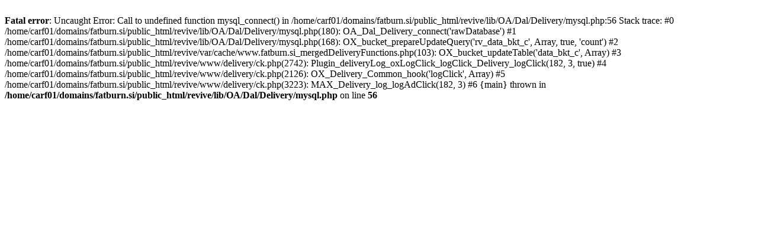

--- FILE ---
content_type: text/html; charset=UTF-8
request_url: http://www.fatburn.si/revive/www/delivery/ck.php?ct=1&oaparams=2__bannerid=182__zoneid=3__cb=6f91bb131c__oadest=http://fxcmtrusted.blogspot.com/feeds/a
body_size: 461
content:
<br />
<b>Fatal error</b>:  Uncaught Error: Call to undefined function mysql_connect() in /home/carf01/domains/fatburn.si/public_html/revive/lib/OA/Dal/Delivery/mysql.php:56
Stack trace:
#0 /home/carf01/domains/fatburn.si/public_html/revive/lib/OA/Dal/Delivery/mysql.php(180): OA_Dal_Delivery_connect('rawDatabase')
#1 /home/carf01/domains/fatburn.si/public_html/revive/lib/OA/Dal/Delivery/mysql.php(168): OX_bucket_prepareUpdateQuery('rv_data_bkt_c', Array, true, 'count')
#2 /home/carf01/domains/fatburn.si/public_html/revive/var/cache/www.fatburn.si_mergedDeliveryFunctions.php(103): OX_bucket_updateTable('data_bkt_c', Array)
#3 /home/carf01/domains/fatburn.si/public_html/revive/www/delivery/ck.php(2742): Plugin_deliveryLog_oxLogClick_logClick_Delivery_logClick(182, 3, true)
#4 /home/carf01/domains/fatburn.si/public_html/revive/www/delivery/ck.php(2126): OX_Delivery_Common_hook('logClick', Array)
#5 /home/carf01/domains/fatburn.si/public_html/revive/www/delivery/ck.php(3223): MAX_Delivery_log_logAdClick(182, 3)
#6 {main}
  thrown in <b>/home/carf01/domains/fatburn.si/public_html/revive/lib/OA/Dal/Delivery/mysql.php</b> on line <b>56</b><br />
